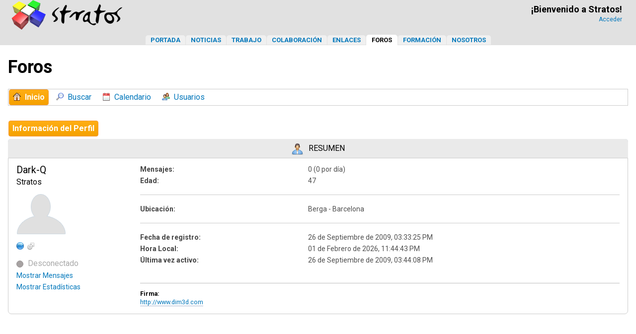

--- FILE ---
content_type: text/html; charset=UTF-8
request_url: https://stratos-ad.com/forums/index.php?action=profile;u=5519
body_size: 3911
content:
<!DOCTYPE html>
<html lang="es-ES">
<head>
<!-- Google tag (gtag.js) -->
<script async src="https://www.googletagmanager.com/gtag/js?id=G-LRHH4HRKGX"></script>
<script>
  window.dataLayer = window.dataLayer || [];
  function gtag(){dataLayer.push(arguments);}
  gtag('js', new Date());

  gtag('config', 'G-LRHH4HRKGX');
</script>
	<meta charset="UTF-8">
	<link rel="stylesheet" href="https://stratos-ad.com/forums/Themes/stratos/css/minified_170bca17a1d061f387500180b4ebfc92.css?smf216_1764861046">
	<script>
		var smf_theme_url = "https://stratos-ad.com/forums/Themes/stratos";
		var smf_default_theme_url = "https://www.stratos-ad.com/forums/Themes/default";
		var smf_images_url = "https://stratos-ad.com/forums/Themes/stratos/images";
		var smf_smileys_url = "https://stratos-ad.com/forums/Smileys";
		var smf_smiley_sets = "";
		var smf_smiley_sets_default = "";
		var smf_avatars_url = "https://stratos-ad.com/forums/avatars";
		var smf_scripturl = "https://stratos-ad.com/forums/index.php?PHPSESSID=e8e2c19ed9ac4ef1ebdd7514efd6a3f3&amp;";
		var smf_iso_case_folding = false;
		var smf_charset = "UTF-8";
		var smf_session_id = "9d64ace7f121d3efd5e578f5db54fe06";
		var smf_session_var = "eb530b04";
		var smf_member_id = 0;
		var ajax_notification_text = 'Cargando...';
		var help_popup_heading_text = 'A little lost? Let me explain:';
		var banned_text = 'Lo siento Visitante, tienes el acceso denegado a este foro!';
		var smf_txt_expand = 'Expand';
		var smf_txt_shrink = 'Shrink';
		var smf_collapseAlt = 'Ocultar';
		var smf_expandAlt = 'Mostrar';
		var smf_quote_expand = false;
		var allow_xhjr_credentials = false;
	</script>
	<script src="https://ajax.googleapis.com/ajax/libs/jquery/3.6.3/jquery.min.js"></script>
	<script src="https://stratos-ad.com/forums/Themes/stratos/scripts/minified_1a9a84e60ed4e769887fabad984838da.js?smf216_1764861046"></script>
	<script>
	var smf_you_sure ='¿Estás seguro que deseas hacer esto?';
	</script>
	<title>Perfil de Dark-Q </title>
	<meta name="viewport" content="width=device-width, initial-scale=1">
	<meta property="og:site_name" content="Foros - Stratos">
	<meta property="og:title" content="Perfil de Dark-Q ">
	<meta name="keywords" content="videojuegos, desarrollo videojuegos, gamedev">
	<meta property="og:url" content="https://stratos-ad.com/forums/index.php?PHPSESSID=e8e2c19ed9ac4ef1ebdd7514efd6a3f3&amp;action=profile;u=5519">
	<meta property="og:description" content="Perfil de Dark-Q ">
	<meta name="description" content="Perfil de Dark-Q "><meta name="theme-color" content="#0077BB" media="(prefers-color-scheme:light)"><meta name="theme-color" content="#99c3ff" media="(prefers-color-scheme:dark)">
	<link rel="canonical" href="https://stratos-ad.com/forums/index.php?action=profile;u=5519">
	<link rel="help" href="https://stratos-ad.com/forums/index.php?PHPSESSID=e8e2c19ed9ac4ef1ebdd7514efd6a3f3&amp;action=help">
	<link rel="contents" href="https://stratos-ad.com/forums/index.php?PHPSESSID=e8e2c19ed9ac4ef1ebdd7514efd6a3f3&amp;">
	<link rel="search" href="https://stratos-ad.com/forums/index.php?PHPSESSID=e8e2c19ed9ac4ef1ebdd7514efd6a3f3&amp;action=search"><link rel="stylesheet" type="text/css" href="/assets/styles/style.css?v=47" />
	<link rel="preconnect" href="https://fonts.googleapis.com">
	<link rel="preconnect" href="https://fonts.gstatic.com" crossorigin>
	<link href="https://fonts.googleapis.com/css2?family=Roboto:wght@300;400;500;700&display=swap" rel="stylesheet"><script src="https://use.fontawesome.com/1f2e3d6706.js"></script>
	<link rel="alternate" type="application/rss+xml" title="Foros - Stratos - RSS" href="https://stratos-ad.com/forums/index.php?PHPSESSID=e8e2c19ed9ac4ef1ebdd7514efd6a3f3&amp;action=.xml;type=rss2">
	<link rel="alternate" type="application/atom+xml" title="Foros - Stratos - Atom" href="https://stratos-ad.com/forums/index.php?PHPSESSID=e8e2c19ed9ac4ef1ebdd7514efd6a3f3&amp;action=.xml;type=atom">
</head>
<body id="chrome" class="action_profile">
<div id="footerfix"><script>
		  function applyTheme() {
		    const prefersDark = window.matchMedia('(prefers-color-scheme: dark)').matches;
		    document.body.classList.toggle('dark-theme', prefersDark);
		    document.body.classList.toggle('light-theme', !prefersDark);
		  }

		  applyTheme(); // Aplicar al cargar
		  window.matchMedia('(prefers-color-scheme: dark)').addEventListener('change', applyTheme);
		</script><div id="header-fixed" data-role="header" data-position="fixed"><div id="mySidenav" class="sidenav leftAligned">
   <a href="#" onclick="hideSideMenu()" class="closebtn">×</a>
   <a href="/" rel="category tag" title="Portada">Portada</a>
   <a href="/noticias" rel="category tag" title="Noticias">Noticias</a>
   <a href="/trabajo" rel="category tag" title="Trabajo">Trabajo</a>
   <a href="/colaboracion" rel="category tag" title="Colaboración">Colaboración</a>
   <a href="/enlaces" rel="category tag" title="Enlaces">Enlaces</a>
   <a href="/foros" rel="category tag" title="Foros">Foros</a>
   <a href="/formacion" rel="category tag" title="Formación">Formación</a>
   <a href="/nosotros" rel="category tag" title="Nosotros">Nosotros</a>
</div>
<div id="backgroundCover" onclick="hideSideMenu()"></div><header><table class="mainTable onlyMobile" style="width:100%;height:54px"><tr><td style="vertical-align:middle;width:54px"><a href="#" style="font-size:20px;padding:20px" onclick="showSideMenu()" title="Stratos: Punto de Encuentro de Desarrolladores"><i class="fa fa-bars" aria-hidden="true"></i></a></td><td style="vertical-align:middle;text-align:center"><span style="width:224px"><a href="https://stratos-ad.com" title="Stratos: Punto de Encuentro de Desarrolladores"><picture style="margin-top:8px"><source srcset="/assets/images/header-logo-dark.webp" media="(prefers-color-scheme: dark)"><source srcset="/assets/images/header-logo.webp" media="(prefers-color-scheme: light)"><img src="logo-light.png" alt="Logo" width="112" height="30"></picture></a></span></td><td style="vertical-align:middle;width:54px;text-align:center"><a href="/forums/index.php?action=login" style="font-size:20px;padding:17px" title="Stratos: Punto de Encuentro de Desarrolladores"><i class="fa fa-user-o" aria-hidden="true"></i></a></td></tr></table><table class="mainTable onlyDesktop"><tr><td class="mainTableLogo"><h1><a href="https://stratos-ad.com" title="Stratos: Punto de Encuentro de Desarrolladores"><picture style="margin-top:8px"><source srcset="/assets/images/header-logo-dark.webp" media="(prefers-color-scheme: dark)"><source srcset="/assets/images/header-logo.webp" media="(prefers-color-scheme: light)"><img src="logo-light.png" alt="Logo" width="224" height="60"></picture></a></h1></td><td class="mainTableUserCell onlyDesktop"><p class="username">&#161;Bienvenido a Stratos!</p><a class="userdata" href="https://stratos-ad.com/forums/index.php?PHPSESSID=e8e2c19ed9ac4ef1ebdd7514efd6a3f3&amp;action=login" title="Acceder">Acceder</a></tr></table></header><nav><div class="menuBar onlyDesktop"><a href="/" rel="category tag" title="Portada">Portada</a><a href="/noticias" rel="category tag" title="Noticias">Noticias</a><a href="/trabajo" rel="category tag" title="Trabajo">Trabajo</a><a href="/colaboracion" rel="category tag" title="Colaboración">Colaboraci&oacute;n</a><a href="/enlaces" rel="category tag" title="Enlaces">Enlaces</a><a class="newmenucurrent" href="/foros" rel="category tag" title="Foros">Foros</a><a href="/formacion" rel="category tag" title="Formación">Formaci&oacute;n</a><a href="/nosotros" rel="category tag" title="Nosotros">Nosotros</a></div></nav></div><div class="content-wrapper"><div class="leftAligned"><br /><div class="leftAligned" style="margin:auto;width:100%;max-width:1304px;padding: 0 16px;"><h2>Foros</h2></div><br />
				<div class="leftAligned" style="margin:auto;width:100%;max-width:1304px;padding: 0 16px;">
					<ul class="dropmenu menu_nav lineBorder">
						<li class="button_home">
							<a class="active" href="https://stratos-ad.com/forums/index.php?PHPSESSID=e8e2c19ed9ac4ef1ebdd7514efd6a3f3&amp;">
								<span class="main_icons home"></span><span class="textmenu">Inicio</span>
							</a>
						</li>
						<li class="button_search">
							<a href="https://stratos-ad.com/forums/index.php?PHPSESSID=e8e2c19ed9ac4ef1ebdd7514efd6a3f3&amp;action=search">
								<span class="main_icons search"></span><span class="textmenu">Buscar</span>
							</a>
						</li>
						<li class="button_calendar">
							<a href="https://stratos-ad.com/forums/index.php?PHPSESSID=e8e2c19ed9ac4ef1ebdd7514efd6a3f3&amp;action=calendar">
								<span class="main_icons calendar"></span><span class="textmenu">Calendario</span>
							</a>
						</li>
						<li class="button_mlist subsections">
							<a href="https://stratos-ad.com/forums/index.php?PHPSESSID=e8e2c19ed9ac4ef1ebdd7514efd6a3f3&amp;action=mlist">
								<span class="main_icons mlist"></span><span class="textmenu">Usuarios</span>
							</a>
							<ul>
								<li>
									<a href="https://stratos-ad.com/forums/index.php?PHPSESSID=e8e2c19ed9ac4ef1ebdd7514efd6a3f3&amp;action=mlist">
										Ver la lista de usuarios
									</a>
								</li>
								<li>
									<a href="https://stratos-ad.com/forums/index.php?PHPSESSID=e8e2c19ed9ac4ef1ebdd7514efd6a3f3&amp;action=mlist;sa=search">
										Buscar usuarios por
									</a>
								</li>
							</ul>
						</li>
					</ul><!-- .menu_nav -->
				</div><br class="clear" />
	<div id="content_section"><div class="frame">
		<div id="main_content_section">
	<a class="mobile_generic_menu_1">
		<span class="menu_icon"></span>
		<span class="text_menu"> Menu</span>
	</a>
	<div id="genericmenu">
		<div id="mobile_generic_menu_1" class="popup_container">
			<div class="popup_window description">
				<div class="popup_heading">
					 Menu
					<a href="javascript:void(0);" class="main_icons hide_popup"></a>
				</div>
				
				<div class="generic_menu">
					<ul class="dropmenu dropdown_menu_1">
						<li class="subsections"><a class="active " href="https://stratos-ad.com/forums/index.php?PHPSESSID=e8e2c19ed9ac4ef1ebdd7514efd6a3f3&amp;action=profile;area=summary;u=5519">Información del Perfil</a>
							<ul>
								<li>
									<a class="profile_menu_icon administration chosen " href="https://stratos-ad.com/forums/index.php?PHPSESSID=e8e2c19ed9ac4ef1ebdd7514efd6a3f3&amp;action=profile;area=summary;u=5519"><span class="main_icons administration"></span>Resumen</a>
								</li>
								<li>
									<a class="profile_menu_icon stats" href="https://stratos-ad.com/forums/index.php?PHPSESSID=e8e2c19ed9ac4ef1ebdd7514efd6a3f3&amp;action=profile;area=statistics;u=5519"><span class="main_icons stats"></span>Mostrar Estadísticas</a>
								</li>
								<li class="subsections">
									<a class="profile_menu_icon posts" href="https://stratos-ad.com/forums/index.php?PHPSESSID=e8e2c19ed9ac4ef1ebdd7514efd6a3f3&amp;action=profile;area=showposts;u=5519"><span class="main_icons posts"></span>Mostrar Mensajes</a>
									<ul>
										<li>
											<a  href="https://stratos-ad.com/forums/index.php?PHPSESSID=e8e2c19ed9ac4ef1ebdd7514efd6a3f3&amp;action=profile;area=showposts;sa=messages;u=5519">Mensajes</a>
										</li>
										<li>
											<a  href="https://stratos-ad.com/forums/index.php?PHPSESSID=e8e2c19ed9ac4ef1ebdd7514efd6a3f3&amp;action=profile;area=showposts;sa=topics;u=5519">Temas</a>
										</li>
										<li>
											<a  href="https://stratos-ad.com/forums/index.php?PHPSESSID=e8e2c19ed9ac4ef1ebdd7514efd6a3f3&amp;action=profile;area=showposts;sa=attach;u=5519">Adjuntos</a>
										</li>
									</ul>
								</li>
							</ul>
						</li>
					</ul><!-- .dropmenu -->
				</div><!-- .generic_menu -->
			</div>
		</div>
	</div>
	<script>
		$( ".mobile_generic_menu_1" ).click(function() {
			$( "#mobile_generic_menu_1" ).show();
			});
		$( ".hide_popup" ).click(function() {
			$( "#mobile_generic_menu_1" ).hide();
		});
	</script>
				<div id="admin_content">
					<div class="cat_bar">
						<h3 class="windowHeader catbg">
								<span class="main_icons profile_hd icon"></span>Resumen
						</h3>
					</div><!-- .cat_bar -->
			<script>
				disableAutoComplete();
			</script>
			
		<div class="errorbox" style="display:none" id="profile_error">
		</div><!-- #profile_error -->
	<div id="profileview" class="roundframe flow_auto noup">
		<div id="basicinfo">
			<div class="username clear">
				<h4>
					Dark-Q
					<span class="position">Stratos</span>
				</h4>
			</div>
			<img class="avatar" src="https://stratos-ad.com/forums/avatars/default.png" alt="">
			<ul class="icon_fields clear">
				<li><a href="http://www.dim3d.com" title="DiM-3D" target="_blank" rel="noopener"><span class="main_icons www" title="DiM-3D"></span></a></li>
				<li class="custom_field"><span class=" main_icons gender_1" title="Male"></span></li>
			</ul>
			<span id="userstatus">
				<span class="off" title="Desconectado"></span><span class="smalltext"> Desconectado</span>
			</span>
			<a href="https://stratos-ad.com/forums/index.php?PHPSESSID=e8e2c19ed9ac4ef1ebdd7514efd6a3f3&amp;action=profile;area=showposts;u=5519" class="infolinks">Mostrar Mensajes</a>
			<a href="https://stratos-ad.com/forums/index.php?PHPSESSID=e8e2c19ed9ac4ef1ebdd7514efd6a3f3&amp;action=profile;area=statistics;u=5519" class="infolinks">Mostrar Estadísticas</a>
		</div><!-- #basicinfo -->

		<div id="detailedinfo">
			<dl class="settings">
				<dt>Mensajes: </dt>
				<dd>0 (0 por día)</dd>
				<dt>Edad:</dt>
				<dd>47</dd>
			</dl>
			<dl class="settings">
				<dt>Ubicación:</dt>
				<dd>Berga - Barcelona</dd>
			</dl>
			<dl class="settings noborder">
				<dt>Fecha de registro: </dt>
				<dd>26 de Septiembre de 2009, 03:33:25 PM</dd>
				<dt>Hora Local:</dt>
				<dd>01 de Febrero de 2026, 11:44:43 PM</dd>
				<dt>Última vez activo: </dt>
				<dd>26 de Septiembre de 2009, 03:44:08 PM</dd>
			</dl>
			<div class="signature">
				<h5>Firma:</h5>
				<a href="http://www.dim3d.com" class="bbc_link" target="_blank" rel="noopener">http://www.dim3d.com</a>
			</div>
		</div><!-- #detailedinfo -->
	</div><!-- #profileview -->
				</div><!-- #admin_content -->
			</div><!-- #main_content_section -->
		</div><!-- #content_section -->
	</div><!-- #wrapper -->
</div><!-- #footerfix -->
	<div id="footer">
		<div class="inner_wrap">
		<ul>
			<li class="floatright"><a href="https://stratos-ad.com/forums/index.php?PHPSESSID=e8e2c19ed9ac4ef1ebdd7514efd6a3f3&amp;action=help">Ayuda</a>  | <a href="#top_section">Ir Arriba &#9650;</a></li>
			<li class="copyright"><a href="https://stratos-ad.com/forums/index.php?PHPSESSID=e8e2c19ed9ac4ef1ebdd7514efd6a3f3&amp;action=credits" title="Simple Machines Forum" target="_blank" class="new_win">SMF 2.1.6</a> |
 <a href="http://www.simplemachines.org/about/smf/license.php" title="License" target="_blank" class="new_win">SMF &copy; 2013</a>, <a href="http://www.simplemachines.org" title="Simple Machines" target="_blank" class="new_win">Simple Machines</a></li>
		</ul>
		</div>
	</div><!-- #footer --><br />
<br />
<br />
<br />
<br />
<footer>
	<div class="pie leftAligned" style="font-size:12px;;margin:16px 0">
		<div style="max-width:1234px;margin:auto">
			<p class="noticia">
				Síguenos en
				<a style="font-size:28px;padding:5px;" href="https://www.linkedin.com/groups/1617147/" target="_blank" title="LinkedIn"><i class="fa fa-linkedin-square" aria-hidden="true"></i></a>
				<a style="font-size:28px;padding:5px;" href="https://www.facebook.com/groups/58301880235" target="_blank" title="Facebook"><i class="fa fa-facebook-official" aria-hidden="true"></i></a>
			</p>
			<ul class="footerText">
				<li>
					<a href="/aviso-legal">Aviso legal</a>
				</li>
				<li>
					<a href="/tratamiento-de-datos">Tratamiento de datos</a>
				</li>
				<li>
					<a href="/seguridad">Seguridad</a>
				</li>
				<li>
					<a href="/cookies">Cookies</a>
				</li>
				<li>
					&copy; 2026 Stratos
				</li>
			</ul>		
		</div>
	</div>
</footer>

<div id="avisoAdblocker">
  Stratos es un servicio gratuito, cuyos costes se cubren en parte con la publicidad.<br />Por favor, desactiva el bloqueador de anuncios en esta web para ayudar a que siga adelante.<br />Much&iacute;simas gracias.
</div>
<script src="/assets/js/ads.js"></script>
<script>

if(document.getElementById('detectorAdblocker')) {
	//  document.write('Bloqueador de Ads no detectado');
} else {
	//  document.write('Bloqueador de Ads detectado');
	document.getElementById('avisoAdblocker').style.display = 'block';
}

</script>
<script src="/assets/js/side-menu.js?v=2"></script>
<script src="/assets/js/share.js?v=2"></script>
<script src="/assets/js/filters.js?v=4"></script>

<script>
window.addEventListener("DOMContentLoaded", function() {
	function triggerCron()
	{
		$.get('https://stratos-ad.com/forums' + "/cron.php?ts=1769985870");
	}
	window.setTimeout(triggerCron, 1);
});
</script>
</body>
</html>